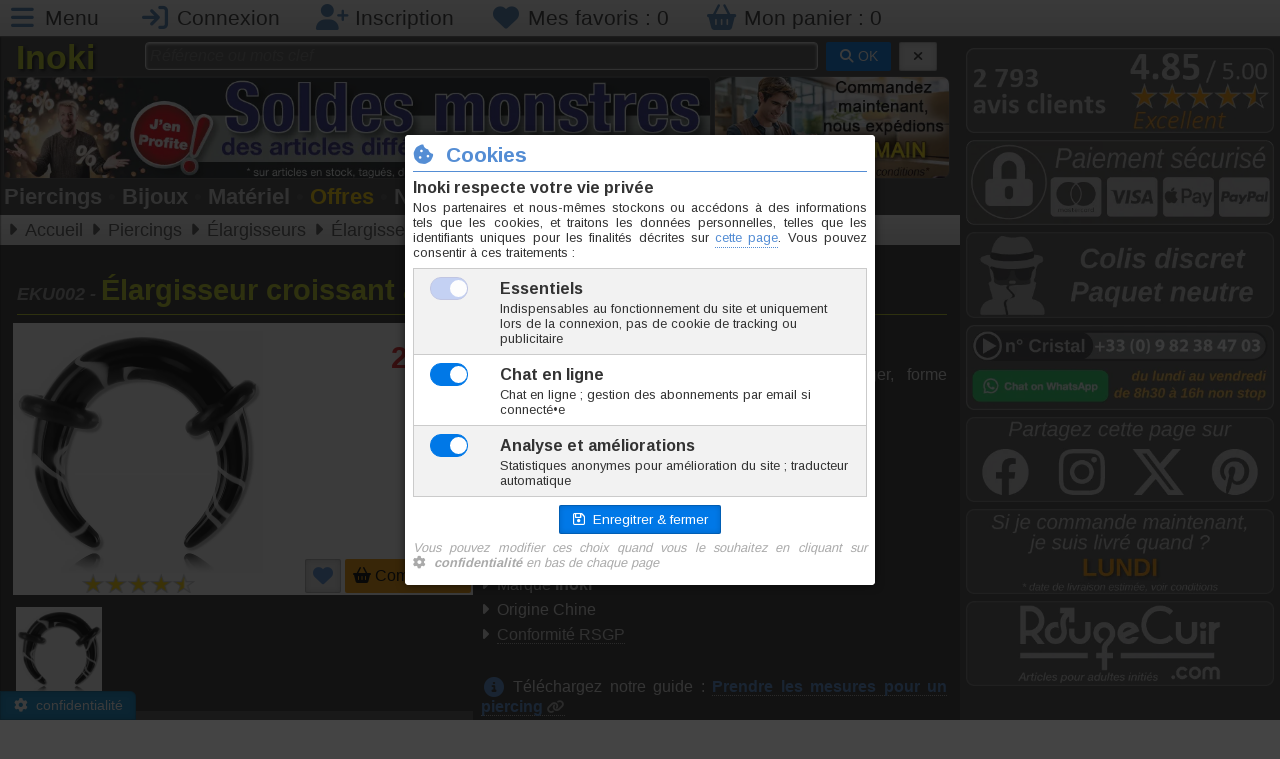

--- FILE ---
content_type: text/html; charset=utf-8
request_url: https://www.inoki-piercing.fr/modele-EKU002-elargisseur-croissant-acrylique-marbre.html
body_size: 10065
content:
<!DOCTYPE html>
<html lang="fr">
<head>
<meta charset="UTF-8">
<meta name="viewport" content="width=device-width, initial-scale=1">
<title>Élargisseur croissant acrylique Marbre - EKU002</title>
<meta name="description" lang="fr-FR" content="Élargisseur croissant acrylique Marbre. Élargisseur ou écarteur en acrylique très léger forme croissant. Motifs marbrures blanches chaque article est unique. Les deux joints de silicone">
<meta name="keywords" lang="fr-FR" content="élargisseur,écarteur,croissant,acrylique,marbre">
<meta name="author" content="Inoki">
<meta name="copyright" content="© Inoki 2007-2026">
<meta name="msnbot" content="NOODP">
<meta name="Googlebot" lang="fr" content="NOODP">
<meta name="Slurp" content="NOODP">
<meta name="ROBOTS" content="INDEX, FOLLOW, ALL">
<meta property="og:url" content="https://www.inoki-piercing.fr/modele-EKU002-elargisseur-croissant-acrylique-marbre.html" />
<meta property="og:type" content="website" />
<meta property="og:title" content="Élargisseur croissant acrylique Marbre - EKU002" />
<meta property="og:description" content="Élargisseur croissant acrylique Marbre. Élargisseur ou écarteur en acrylique très léger forme croissant. Motifs marbrures blanches chaque article est unique. Les deux joints de silicone" />
<meta property="og:locale" content="fr_FR" />
<meta property="og:site_name" content="Inoki" />
<meta property="og:image" content="https://www.inoki-piercing.fr/modimg/EKU002_A_2025-11-06-15-05-26.jpg">
<meta property="og:image:alt" content="Élargisseur croissant acrylique Marbre - EKU002">
<meta property="og:image:width" content="470">
<meta property="og:image:height" content="340">
<meta name="twitter:image" content="https://www.inoki-piercing.fr/modimg/EKU002_A_2025-11-06-15-05-26.jpg">
<meta name="twitter:title" content="Élargisseur croissant acrylique Marbre - EKU002">
<meta name="twitter:description" content="Élargisseur croissant acrylique Marbre. Élargisseur ou écarteur en acrylique très léger forme croissant. Motifs marbrures blanches chaque article est unique. Les deux joints de silicone">
<meta name="twitter:card" content="summary">
<meta name="twitter:site" content="@InokiPiercing">
<link rel="icon" href="favicon.ico">
<link rel="shortcut icon" href="favicon.ico">
<link rel="icon" type="image/png" href="graphs/png/logo-Inoki-256.png" />
<link rel="apple-touch-icon" href="graphs/png/logo-Inoki-256.png" type="image/png">
<link rel="canonical" href="https://www.inoki-piercing.fr/modele-EKU002-elargisseur-croissant-acrylique-marbre.html">
<link rel="stylesheet" href="css/fontawesome-6-5-1/css/all.min.css">
	<link rel="stylesheet" href="https://cdn.jsdelivr.net/npm/purecss@3.0.0/build/pure-min.css" integrity="sha384-X38yfunGUhNzHpBaEBsWLO+A0HDYOQi8ufWDkZ0k9e0eXz/tH3II7uKZ9msv++Ls" crossorigin="anonymous">
<!--[if lte IE 8]>
    <link rel="stylesheet" href="css/grids-responsive-old-ie-min.css">
<![endif]-->
<!--[if gt IE 8]><!-->
    <link rel="stylesheet" href="css/grids-responsive-min.css">
<!--<![endif]-->
<link rel="stylesheet" type="text/css" href="css/catalogue.css" media="all">
<link rel="stylesheet" type="text/css" href="css/blueimp-gallery.min.css" media="all">
<link rel="stylesheet" type="text/css" href="css/main.css" media="all">
<script src="//ajax.googleapis.com/ajax/libs/jquery/2.2.2/jquery.min.js"></script>
<script src="js/jquery.magnific-popup.min.js"></script>
<script src="js/main.js"></script>
<script src="//cdnjs.cloudflare.com/ajax/libs/numeral.js/2.0.6/numeral.min.js"></script>
<script src="js/modele.js"></script>
<script src="js/jquery.blueimp-gallery.min.js"></script>
<script src="js/responsiveslides.min.js"></script>
<script>
var data = {"m":{"c":0,"f":2,"h":250,"m":"13\/EKU002\/EKU002.jpg","n":1,"s":"0","u":"1","z":0,"d":[{"n":"Diam\u00e8tre","u":"mm"}]},"r":{"2":{"i":5914,"c":"EKU002-2","s":3,"d":0,"n":"D","p":2.2,"w":0.1},"3":{"i":5916,"c":"EKU002-3","s":19,"d":0,"n":"D","p":2.2,"w":0.4}}};
var ndims = data.m.n;
</script>
<!-- Google tag (gtag.js) -->
		<script async src="https://www.googletagmanager.com/gtag/js?id=G-TYGYWWT8GW"></script>
		<script>
		window.dataLayer = window.dataLayer || [];
		function gtag(){dataLayer.push(arguments);}
		gtag('js', new Date());

		gtag('config', 'G-TYGYWWT8GW');
	</script>
</head>
<body id="hdp">
<header id="connectHeader"><ul class="connectbar"><li><a href="#menu" id="menuLink" class="menu-link" aria-label="Menu"><i class="fa fa-bars fa-lg fa-fw"></i> <span class="sm-visible">Menu</span></a></li>
<li><a href="javascript:dn();" onclick="popLogin();" aria-label="Connexion"><i class="fa fa-sign-in fa-lg fa-fw"></i> <span class="sm-visible">Connexion</span></a></li><li><a href="inscription.html" aria-label="Inscription"><i class="fa fa-user-plus fa-lg fa-fw"></i> <span class="sm-visible">Inscription</span></a></li><li><a href="mes-favoris.html" aria-label="Mes favoris"><i class="fa fa-heart fa-lg fa-fw"></i> <span class="lg-visible">Mes favoris : </span><span id="btnFav">0</span></a></li><li><a href="mon-panier.html" aria-label="Mon panier"><i class="fa fa-shopping-basket fa-lg fa-fw"></i> <span class="lg-visible">Mon panier : </span><span id="btnBasket">0</span></a></li></ul></header><div id="page">
<section class="colGauche"><nav id="menu">
<div class="pure-menu">
<ul class="pure-menu-list"><li class="pure-menu-item"><a href="https://www.inoki-piercing.fr" class="pure-menu-link"><i class="fa fa-fw fa-home mgrey"></i> Accueil</a></li><li class="pure-menu-item"><a href="mon-compte.html" class="pure-menu-link"><i class="fa fa-fw fa-user mgrey"></i> Mon compte</a></li><li class="pure-menu-item menu-item-divided"><a href="famille-piercings-1.html" class="pure-menu-link"><i class="fa-fw far fa-circle parme"></i> Piercings</a></li><li class="pure-menu-item"><a href="famille-bijoux-2.html" class="pure-menu-link"><i class="fa-fw far fa-gem gold"></i> Bijoux</a></li><li class="pure-menu-item"><a href="famille-materiel-soins-3.html" class="pure-menu-link"><i class="fa-fw fas fa-wrench prusse"></i> Matériel et soins</a></li><li class="pure-menu-item"><a href="https://www.rougecuir.com" onclick="popRC();return false;" class="pure-menu-link"><i class="fa fa-fw fa-ban rouge"></i> Adultes</a></li><li class="pure-menu-item menu-item-divided"><a href="nouveautes-inoki-1.html" class="pure-menu-link"><i class="fa fa-fw fa-arrow-right prusse"></i> Nouveautés</a></li><li class="pure-menu-item"><a href="offres-speciales-1.html" class="pure-menu-link"><i class="fa fa-fw fa-arrow-right casimir"></i> Offres spéciales</a></li><li class="pure-menu-item"><a href="bijoux-piercings-destockage-1.html" class="pure-menu-link"><i class="fa fa-fw fa-arrow-right rouge"></i> Déstockage</a></li><li class="pure-menu-item menu-item-divided"><a href="https://avis.inoki.fr" target="_blank" class="pure-menu-link"><i class="fa fa-fw fa-star gold"></i> Avis clients</a></li><li class="pure-menu-item"><a href="aide-et-conseils.html" class="pure-menu-link"><i class="fa fa-fw fa-info-circle mgrey"></i> Aide & Conseils</a></li><li class="pure-menu-item"><a href="conditions-de-vente.html" class="pure-menu-link"><i class="fa fa-fw fa-check-circle parme"></i> Conditions de vente</a></li><li class="pure-menu-item"><a href="plan-de-site.html" class="pure-menu-link"><i class="fa fa-fw fa-map mgrey"></i> Plan de site</a></li><li class="pure-menu-item"><a href="nous-contacter.html" class="pure-menu-link"><i class="fa fa-fw fa-envelope mgrey"></i> Nous contacter</a></li><li class="pure-menu-item"><a href="https://wa.me/message/TVVTB37Q32N5L1" target="_blank" class="pure-menu-link"><i class="fab fa-whatsapp iguane"></i> Chat sur WhatsApp</a></li></ul></div>
</nav>
<div id="logoBanDiv"><div id="logoBan1" class="s m-visible"><a href="https://www.inoki-piercing.fr"><div id="logoName">&nbsp;Inoki&nbsp;</div></a></div><div id="logoBan2"><div id="searchBar"><form method="get" action="recherche.php" class="pure-form"><input type="text" name="sg" id="sg1" placeholder="Référence ou mots clef" value="">
&nbsp;<button type="submit" id="btnOKrech" class="pure-button pure-button-primary button-small"><i class="fa fa-search"></i> OK</button>
&nbsp;<button type="button" id="btnDELrech" class="pure-button pure-button-active button-small" title="Effacer" onclick="cancelSearch(1);"><i class="fa fa-times"></i></button></form></div></div></div><div id="bandeauPub" class="clearfix"><div id="bannerPub"><a href="offspe-S-soldes-1.html"><picture>
			<source srcset="https://www.inoki-piercing.fr/graphs/banners/1137.webp"  type="image/webp" width="1024" height="150" />
			<img src="https://www.inoki-piercing.fr/graphs/banners/1137.jpg" alt="Actualité Inoki" id="indexBandeau" width="1024" height="150" />
			</picture></div><div id="rightPub" class="md-visible"><ul id="topSlide"><li><a href="nos-engagements.html">
					<picture>
						<source srcset="graphs/topsite/slideshow/sendtomorrow.webp" type="image/webp">
						<img src="graphs/topsite/slideshow/sendtomorrow.png" alt="Pub 0">
					</picture></a></li><li><a href="bijoux-piercings-destockage-1.html">
					<picture>
						<source srcset="graphs/topsite/slideshow/destockage.webp" type="image/webp">
						<img src="graphs/topsite/slideshow/destockage.png" alt="Pub 1">
					</picture></a></li><li><a href="nos-engagements.html">
					<picture>
						<source srcset="graphs/topsite/slideshow/estimate-1.webp" type="image/webp">
						<img src="graphs/topsite/slideshow/estimate-1.png" alt="Pub 2">
					</picture></a></li><li><a href="nos-engagements.html">
					<picture>
						<source srcset="graphs/topsite/slideshow/48delivery.webp" type="image/webp">
						<img src="graphs/topsite/slideshow/48delivery.png" alt="Pub 3">
					</picture></a></li></ul></div></div><div id="quickMenu"><ul><li><a href="famille-piercings-1.html">Piercings</a><span class='quickmenudot'>•</span></li><li><a href="famille-bijoux-2.html">Bijoux</a><span class='quickmenudot'>•</span></li><li><a href="famille-materiel-soins-3.html">Matériel</a><span class='quickmenudot'>•</span></li><li class="sm-visible"><a href="offres-speciales-1.html" class="gold">Offres</a><span class='quickmenudot'>•</span></li><li class="sm-visible"><a href="nouveautes-inoki-1.html">Nouveautés</a><span class='quickmenudot'>•</span></li><li class="lg-visible"><a href="bijoux-piercings-destockage-1.html">Déstockage</a><span class='quickmenudot'>•</span></li><li><a href="https://www.rougecuir.com" onclick="popRC();return false;">Adultes</a></li></ul></div><div class="filArianne md-invisible"><ul class="breadcrumbs"><li>Voir tout : <a href="catalogue-elargisseurs-griffes-1-13-86-1.html">Élargisseurs griffes</a></li></ul></div><div id="filArianne" class="md-visible"><ul class="breadcrumbs" vocab="https://schema.org/" typeof="BreadcrumbList"><li property="itemListElement" typeof="ListItem"><a href="https://www.inoki-piercing.fr" property="item" typeof="WebPage"><span property="name">Accueil</span></a><meta property="position" content="1" /></li><li property="itemListElement" typeof="ListItem"><a href="https://www.inoki-piercing.fr/famille-piercings-1.html" property="item" typeof="WebPage"><span property="name">Piercings</span></a><meta property="position" content="2" /></li><li property="itemListElement" typeof="ListItem"><a href="https://www.inoki-piercing.fr/categorie-elargisseurs-1-13.html" property="item" typeof="WebPage"><span property="name">Élargisseurs</span></a><meta property="position" content="3" /></li><li property="itemListElement" typeof="ListItem"><a href="https://www.inoki-piercing.fr/catalogue-elargisseurs-griffes-1-13-86-1.html" property="item" typeof="WebPage"><span property="name">Élargisseurs griffes</span></a><meta property="position" content="4" /></li></ul></div>

<article itemtype="http://schema.org/Product" itemscope>
<h1 class="iguane"><span class="coderef"><span itemprop="mpn">EKU002</span> - </span><span itemprop="name">Élargisseur croissant acrylique Marbre</span></h1><div id="modContent"><meta itemprop="sku" content="EKU002" /><div id="modFiche"><div id="modWhiteDiv"><div id="modFicheImg"><a href="javascript:dn();" onclick="$('#lightBoxContent').trigger('click');"><img src="https://www.inoki-piercing.fr/modeles/13/EKU002/EKU002.jpg" id="modFicheMainImg" class="pure-img" itemprop="image" alt="Photo EKU002" width="250" height="250"></a><div id="starsSpan"><a href="javascript:dn();" onclick="scrollPageTo($('#h2avis'));" title="Voir les avis consos"><img src="graphs/png/votes/stars-9.png" width="113" height="20" alt="Avis consos"></a></div></div><div id="modFichePrice" itemprop="offers" itemtype="http://schema.org/Offer" itemscope><meta itemprop="itemCondition" href="http://schema.org/NewCondition"/>
		<meta itemprop="availability" content="https://schema.org/InStock" />
		<meta itemprop="url" content="https://www.inoki-piercing.fr/modele-EKU002-elargisseur-croissant-acrylique-marbre.html">
		<meta itemprop="priceCurrency" content="EUR" />

<div id="modState" class=""><div id="modOldPrice"></div><div id="modPrice"><span>2.20</span> <small>€</small><meta itemprop="price" content="2.20"></div><div id="modUnit">TTC l'unité</div><div id="modRemise"></div><div id="modUntil"><meta itemprop="priceValidUntil" content="2026-02-05"></div></div><div id="modButOrder">
<button type="button" onclick="addFav('EKU002');" class="pure-button pure-button-active" title="Ajouter aux favoris" id="addFavButt"><i class="fa fa-heart prusse fa-lg"></i></button>
<button type="button" onclick="scrollPageTo($('#h2order'));" class="modButOrder pure-button" id="orderButt"><i class="fa fa-shopping-basket"></i> Commander</button></div></div></div><ul id="lightBoxContent" class="lightBoxUl"><li><a href="https://www.inoki-piercing.fr/modeles/13/EKU002/EKU002.jpg" title="EKU002" data-gallery="#modGal1"><img src="https://www.inoki-piercing.fr/modeles/13/EKU002/EKU002.jpg" alt="EKU002" width="86" height="86" class="pure-img"></a></li></ul><div id="modPP4x"><div data-pp-message data-pp-pageType='product-details' data-pp-style-layout='text' data-pp-style-text-color='white' data-pp-style-text-size='14' data-pp-style-logo-type='inline' data-pp-amount='2.20' data-pp-style-text-align='center'></div></div><script src="https://www.paypal.com/sdk/js?client-id=AXD-ldpvydObNylocMVPPycDrQirBrjTtNMAsy4dT_ucNo_v42-FUjT5OUq2-XQ0MBKX_fcG5bOTZtxA&currency=EUR&components=messages" data-namespace="PayPalSDK"></script></div><meta itemprop="brand" content="Inoki"><div id="modDescDiv" itemprop="description"><p><strong>Élargisseur croissant acrylique Marbre</strong>.</p>
<p><strong>Élargisseur</strong> (ou <strong>écarteur</strong>) en <strong>acrylique</strong>, très léger, forme <strong>croissant</strong>.</p>
<p>Motifs marbrures blanches, chaque article est unique.</p>
<p>Les deux joints de silicone permettent le maintien.</p><p class="moredetails"><a href="javascript:popMat('AK');">Acrylique</a> + <a href="javascript:popMat('SI');">Silicone</a></p><p class="moredetails">2 tailles</p><p class="moredetails">Utilisable pour : piercing lobe, piercing téton.</p><p class="moredetails">Marque <b>Inoki</b></p><p class="moredetails">Origine Chine</p><p class="moredetails"><a href="modeles/13/EKU002/EKU002-RSGP-FR.pdf" target="_blank">Conformité RSGP</a></p><br /><p class="moreinfo"><i class="fa fa-info-circle fa-fw fa-lg prusse"></i> Téléchargez notre guide : <a href="https://www.inoki-piercing.fr/docs/IP_Comment_mesurer_un_piercing.pdf" target="_blank">Prendre les mesures pour un piercing</a></p><p class="moreinfo"><i class="fa fa-info-circle fa-fw fa-lg prusse"></i> Découvrez comment <a href="aide-et-conseils-430-elargisseurs.html">élargir un piercing</a></p></div><div class="hdp"><a href="javascript:scrollPageTo('#hdp');" title="Haut de page"><i class="fa fa-arrow-up fa-3x"></i></a></div><h2 class="casimir clear" id="h2order">Commander</h2><div id="bgModCont"><table id="sizeTab" cellspacing="0"><tbody><tr><th class="sizeTabCell0">A <i class="fa fa-angle-right"></i> Diamètre</th><td class="sizeTabCell0" id="spanChoice0"></td></tr></tbody></table></div><div id="divOrder">
	<center><i class="fa fa-hand-pointer fa-3x gold md-invisible fa-beat"></i>
	<i class="fa fa-hand-point-left fa-3x gold md-visible fa-beat"></i><br />
	<br />Choissisez votre taille...</center>
</div><div class="hdp"><a href="javascript:scrollPageTo('#hdp');" title="Haut de page"><i class="fa fa-arrow-up fa-3x"></i></a></div><h2 class="casimir clear" id="h2avis">Avis clients<span id="avc-stars">8 avis<span class="md-visible"> - 8.6 / 10</span>&nbsp;&nbsp;<img src="graphs/png/votes/stars-9.png" alt="Avis consos"></span></h2><ul id="avcUl"><li itemprop="review" itemtype="http://schema.org/Review" itemscope><div class="avcUp"><a href="https://www.inoki-piercing.fr/modeles/13/EKU002/111593-652c29f1596f2.jpg" class="pop-image"><img src="https://www.inoki-piercing.fr/modeles/13/EKU002/111593-652c29f1596f2-thumb.jpg" alt="Élargisseur croissant acrylique Marbre" class="avcPic" width="80" height="80"></a><div><span class="avcName" itemprop="author" itemtype="http://schema.org/Person" itemscope><meta itemprop="name" content="noname" />noname</span><br /><span class="avcDate">le 15.10.2023</span><br /><img src="graphs/png/votes/stars-10.png" alt="Avis consommateurs">&nbsp;&nbsp;<span class="avcPo">10/10</span><br /><span class="avcChannel">Avis recueilli par Inoki &reg;</span></div></div><div class="avcBot"><p><u><b>Commentaire</b></u> : <span itemprop="reviewBody">Après un petit incident de parcours avec mon téton, j'ai été obligé de reprendre une taille en dessous ''snif '', du  coup ce croissant en diamètre 3 mm  fait très bien l'affaire, en attendant de remettre du 4 mm :)</span></p><p><u><b>Avantages</b></u> : Il glisse dans le téton comme dans du beurre.</p></div></li><li itemprop="review" itemtype="http://schema.org/Review" itemscope><div class="avcUp"><div><span class="avcName" itemprop="author" itemtype="http://schema.org/Person" itemscope><meta itemprop="name" content="Emilie D." />Emilie D.</span><br /><span class="avcDate">le 15.06.2021</span><br /><img src="graphs/png/votes/stars-10.png" alt="Avis consommateurs">&nbsp;&nbsp;<span class="avcPo">10/10</span><br /><span class="avcChannel">Avis recueilli par Inoki &reg;</span></div></div><div class="avcBot"><p><u><b>Commentaire</b></u> : <span itemprop="reviewBody">Vraiment stylé j'adore</span></p></div></li><li itemprop="review" itemtype="http://schema.org/Review" itemscope><div class="avcUp"><div><span class="avcName" itemprop="author" itemtype="http://schema.org/Person" itemscope><meta itemprop="name" content="Corinne F." />Corinne F.</span><br /><span class="avcDate">le 13.07.2018</span><br /><img src="graphs/png/votes/stars-10.png" alt="Avis consommateurs">&nbsp;&nbsp;<span class="avcPo">10/10</span><br /><span class="avcChannel">Avis recueilli par Inoki &reg;</span></div></div><div class="avcBot"><p><u><b>Commentaire</b></u> : <span itemprop="reviewBody">Très bon élargisseur pour un début. En plus j'adore son style</span></p></div></li><li itemprop="review" itemtype="http://schema.org/Review" itemscope><div class="avcUp"><div><span class="avcName" itemprop="author" itemtype="http://schema.org/Person" itemscope><meta itemprop="name" content="Adrien P." />Adrien P.</span><br /><span class="avcDate">le 11.09.2017</span><br /><img src="graphs/png/votes/stars-4.png" alt="Avis consommateurs">&nbsp;&nbsp;<span class="avcPo">4/10</span><br /><span class="avcChannel">Avis recueilli par Inoki &reg;</span></div></div><div class="avcBot"><p><u><b>Commentaire</b></u> : <span itemprop="reviewBody">Il était joli, livré avec un joint 2,5 et l'autre plus grand, résultat perdu !</span></p><p><u><b>Inoki</b></u> : Si à réception vous constatez une anomalie (comme une différence de taille des joints), il est important de nous contacter immédiatement.</p></div></li><li itemprop="review" itemtype="http://schema.org/Review" itemscope><div class="avcUp"><a href="https://www.inoki-piercing.fr/modeles/13/EKU002/66517-54d1e59f0d46a.jpg" class="pop-image"><img src="https://www.inoki-piercing.fr/modeles/13/EKU002/66517-54d1e59f0d46a-thumb.jpg" alt="Élargisseur croissant acrylique Marbre" class="avcPic" width="80" height="80"></a><div><span class="avcName" itemprop="author" itemtype="http://schema.org/Person" itemscope><meta itemprop="name" content="manonlilian" />manonlilian</span><br /><span class="avcDate">le 04.02.2015</span><br /><img src="graphs/png/votes/stars-8.png" alt="Avis consommateurs">&nbsp;&nbsp;<span class="avcPo">8/10</span><br /><span class="avcChannel">Avis recueilli par Inoki &reg;</span></div></div><div class="avcBot"><p><u><b>Commentaire</b></u> : <span itemprop="reviewBody">La forme est idéale pour élargir le lobe en douceur.</span></p></div></li><li itemprop="review" itemtype="http://schema.org/Review" itemscope><div class="avcUp"><a href="https://www.inoki-piercing.fr/modeles/13/EKU002/93809-5391d431cdd78.jpg" class="pop-image"><img src="https://www.inoki-piercing.fr/modeles/13/EKU002/93809-5391d431cdd78-thumb.jpg" alt="Élargisseur croissant acrylique Marbre" class="avcPic" width="80" height="80"></a><div><span class="avcName" itemprop="author" itemtype="http://schema.org/Person" itemscope><meta itemprop="name" content="Butchours" />Butchours</span><br /><span class="avcDate">le 06.06.2014</span><br /><img src="graphs/png/votes/stars-10.png" alt="Avis consommateurs">&nbsp;&nbsp;<span class="avcPo">10/10</span><br /><span class="avcChannel">Avis recueilli par Inoki &reg;</span></div></div><div class="avcBot"><p><u><b>Commentaire</b></u> : <span itemprop="reviewBody">Joli discret et classe.</span></p><p><u><b>Avantages</b></u> : Simple à insérer. peux servir au téton comme à l'oreille.</p><p><u><b>Inconvénients</b></u> : RAS</p></div></li><li itemprop="review" itemtype="http://schema.org/Review" itemscope><div class="avcUp"><div><span class="avcName" itemprop="author" itemtype="http://schema.org/Person" itemscope><meta itemprop="name" content="Aquitania33" />Aquitania33</span><br /><span class="avcDate">le 03.11.2010</span><br /><img src="graphs/png/votes/stars-7.png" alt="Avis consommateurs">&nbsp;&nbsp;<span class="avcPo">7/10</span><br /><span class="avcChannel">Avis recueilli par Inoki &reg;</span></div></div><div class="avcBot"><p><u><b>Commentaire</b></u> : <span itemprop="reviewBody">Joli rendu</span></p><p><u><b>Avantages</b></u> : léger, facile à mettre, original, esthétique, prix.</p></div></li><li itemprop="review" itemtype="http://schema.org/Review" itemscope><div class="avcUp"><div><span class="avcName" itemprop="author" itemtype="http://schema.org/Person" itemscope><meta itemprop="name" content="Anonyme" />Anonyme</span><br /><span class="avcDate">le 23.10.2025</span><br /><img src="graphs/png/votes/stars-10.png" alt="Avis consommateurs">&nbsp;&nbsp;<span class="avcPo">10/10</span><br /><span class="avcChannel">Avis recueilli par Amazon Allemagne</span></div></div><div class="avcBot"><p><u><b>Commentaire</b></u> : <span itemprop="reviewBody">Excellent (Marmor-Halbmond-Expander - Durchmesser 3 mm)</span></p></div></li></ul><span itemprop="aggregateRating" itemtype="http://schema.org/AggregateRating" itemscope><meta itemprop="ratingValue" content="8.6"><meta itemprop="reviewCount" content="8"><meta itemprop="bestRating" content="10"><meta itemprop="worstRating" content="0"></span><h2 class="casimir clear" id="h2connexes">En rapport avec cet article</h2><div class="conUlDiv"><ul class="conUl"><li id="CatLi_EJU000" class="mainCatBlock "><div class='mainCatBlockDiv'><a href="modele-EJU000-elargisseur-droit-acrylique-uni.html" title=""><h3 class="catBlockDesign">Élargisseur droit acrylique uni</h3><div class="pure-g"><div class="pure-u-1-2 catBlockImage">
				<img src="https://www.inoki-piercing.fr/modeles/13/EJU000/EJU000.jpg" alt="Élargisseur droit acrylique uni" class="catBlockImg" width="195" height="195"><br />
				<div class="voteStars stars9"><span>EJU000</span></div>
				
				</div><div  class="pure-u-1-2 catBlockInfos"><div class="catBlockMiniInfo">19 tailles - 2 couleurs<br />à partir de</div><div class="catBlockOldPrice">2,50 €</div><div class="catBlockPrice">1,00 €</div><div class="catBlockMiniInfo">TTC l'unite</div><div class="catBlockFlash"><img src="graphs/png/flash/flash-T.png" alt="Tarif en baisse" width="120" height="34"></div><div class="catBlockMiniInfo">&nbsp;</div><div class="catBlockButton"><button type="button" class="pure-button pure-button-active button-small modButOrder"><i class="fa fa-shopping-basket"></i>&nbsp;&nbsp;Commander</button></div></div></div></a></div></li><li id="CatLi_EZX000" class="mainCatBlock "><div class='mainCatBlockDiv'><a href="modele-EZX000-joint-de-remplacement-pour-elargisseur-plug-ou-tunnel.html" title=""><h3 class="catBlockDesign">Joint de remplacement pour élargisseur, plug ou tunnel</h3><div class="pure-g"><div class="pure-u-1-2 catBlockImage">
				<img src="https://www.inoki-piercing.fr/modeles/13/EZX000/EZX000.jpg" alt="Joint de remplacement pour élargisseur, plug ou tunnel" class="catBlockImg" width="195" height="195"><br />
				<div class="voteStars stars10"><span>EZX000</span></div>
				
				</div><div  class="pure-u-1-2 catBlockInfos"><div class="catBlockMiniInfo">25 tailles<br />&nbsp;</div><div class="catBlockPrice">0,20 €</div><div class="catBlockMiniInfo">TTC l'unite</div><div class="catBlockFlash"></div><div class="catBlockMiniInfo">&nbsp;</div><div class="catBlockButton"><button type="button" class="pure-button pure-button-active button-small modButOrder"><i class="fa fa-shopping-basket"></i>&nbsp;&nbsp;Commander</button></div></div></div></a></div></li><li id="CatLi_EKU000" class="mainCatBlock "><div class='mainCatBlockDiv'><a href="modele-EKU000-elargisseur-croissant-acrylique.html" title=""><h3 class="catBlockDesign">Élargisseur croissant acrylique</h3><div class="pure-g"><div class="pure-u-1-2 catBlockImage">
				<img src="https://www.inoki-piercing.fr/modeles/13/EKU000/EKU000.jpg" alt="Élargisseur croissant acrylique" class="catBlockImg" width="195" height="195"><br />
				<div class="voteStars stars10"><span>EKU000</span></div>
				
				</div><div  class="pure-u-1-2 catBlockInfos"><div class="catBlockMiniInfo"><br />&nbsp;</div><div class="catBlockPrice">1,50 €</div><div class="catBlockMiniInfo">TTC l'unite</div><div class="catBlockFlash"></div><div class="catBlockMiniInfo">&nbsp;</div><div class="catBlockButton"><button type="button" class="pure-button pure-button-active button-small modButOrder"><i class="fa fa-shopping-basket"></i>&nbsp;&nbsp;Commander</button></div></div></div></a></div></li><li id="CatLi_EJU009" class="mainCatBlock "><div class='mainCatBlockDiv'><a href="modele-EJU009-elargisseur-droit-acrylique-neon.html" title=""><h3 class="catBlockDesign">Élargisseur droit acrylique Néon</h3><div class="pure-g"><div class="pure-u-1-2 catBlockImage">
				<img src="https://www.inoki-piercing.fr/modeles/13/EJU009/EJU009.jpg" alt="Élargisseur droit acrylique Néon" class="catBlockImg" width="195" height="195"><br />
				<div class="voteStars stars10"><span>EJU009</span></div>
				
				</div><div  class="pure-u-1-2 catBlockInfos"><div class="catBlockMiniInfo">2 tailles - 3 couleurs<br />à partir de</div><div class="catBlockPrice">1,70 €</div><div class="catBlockMiniInfo">TTC l'unite</div><div class="catBlockFlash"></div><div class="catBlockMiniInfo">&nbsp;</div><div class="catBlockButton"><button type="button" class="pure-button pure-button-active button-small modButOrder"><i class="fa fa-shopping-basket"></i>&nbsp;&nbsp;Commander</button></div></div></div></a></div></li><li id="CatLi_EKE007" class="mainCatBlock "><div class='mainCatBlockDiv'><a href="modele-EKE007-elargisseur-croissant-bois-de-teck.html" title=""><h3 class="catBlockDesign">Élargisseur croissant bois de Teck</h3><div class="pure-g"><div class="pure-u-1-2 catBlockImage">
				<img src="https://www.inoki-piercing.fr/modeles/13/EKE007/EKE007.jpg" alt="Élargisseur croissant bois de Teck" class="catBlockImg" width="195" height="195"><br />
				<div class="voteStars stars10"><span>EKE007</span></div>
				
				</div><div  class="pure-u-1-2 catBlockInfos"><div class="catBlockMiniInfo">5 tailles<br />à partir de</div><div class="catBlockPrice">3,00 €</div><div class="catBlockMiniInfo">TTC l'unite</div><div class="catBlockFlash"></div><div class="catBlockMiniInfo">&nbsp;</div><div class="catBlockButton"><button type="button" class="pure-button pure-button-active button-small modButOrder"><i class="fa fa-shopping-basket"></i>&nbsp;&nbsp;Commander</button></div></div></div></a></div></li><li id="CatLi_EKU003" class="mainCatBlock "><div class='mainCatBlockDiv'><a href="modele-EKU003-elargisseur-griffe-acrylique-green-candy.html" title=""><h3 class="catBlockDesign">Élargisseur griffe acrylique Green Candy</h3><div class="pure-g"><div class="pure-u-1-2 catBlockImage">
				<img src="https://www.inoki-piercing.fr/modeles/13/EKU003/EKU003-piercing-elargisseur-griffe-acrylique-green-candy.jpg" alt="Élargisseur griffe acrylique Green Candy" class="catBlockImg" width="195" height="195"><br />
				<div class="voteStars starsnone"><span>EKU003</span></div>
				
				</div><div  class="pure-u-1-2 catBlockInfos"><div class="catBlockMiniInfo">2 tailles<br />à partir de</div><div class="catBlockPrice">1,50 €</div><div class="catBlockMiniInfo">TTC l'unite</div><div class="catBlockFlash"></div><div class="catBlockMiniInfo">&nbsp;</div><div class="catBlockButton"><button type="button" class="pure-button pure-button-active button-small modButOrder"><i class="fa fa-shopping-basket"></i>&nbsp;&nbsp;Commander</button></div></div></div></a></div></li></ul></div></div><div class="hdp"><a href="javascript:scrollPageTo('#hdp');" title="Haut de page"><i class="fa fa-arrow-up fa-3x"></i></a></div></article>

<div id="blueimp-gallery" class="blueimp-gallery blueimp-gallery-controls">
    <div class="slides"></div>
    <h3 class="title">EKU002</h3>
    <a class="prev">‹</a>
    <a class="next">›</a>
    <a class="close">×</a>
    <a class="play-pause"></a>
    <ol class="indicator"></ol>
</div>
</section>

<aside class="colDroite"><ul class="asideUL"><li><a href="https://avis.inoki.fr" target="_blank"><picture><source srcset="graphs/aside/2024/aside-avis.webp" type="image/webp" width="470" height="130"><img src="graphs/aside/2024/aside-avis.png" alt="Avis consommateurs" width="470" height="130" /></picture></a></li><li><a href="conditions-de-vente.html#paiement" aria-label="Moyens de paiement"><picture><source srcset="graphs/aside/2024/aside-paiement-2025.webp" type="image/webp" width="470" height="130"><img src="graphs/aside/2024/aside-paiement-2025.png" alt="Moyens de paiement" width="470" height="130" /></picture></a></li><li><a href="nos-engagements.html" aria-label="Colis discret"><picture><source srcset="graphs/aside/2024/aside-discret.webp" type="image/webp" width="470" height="130"><img src="graphs/aside/2024/aside-discret.png" alt="Colis discret" width="470" height="130" /></picture></a></li><li><a href="nous-contacter.html" aria-label="Nous contacter"><picture><source srcset="graphs/aside/2025/aside-contact-2025.webp" type="image/webp" width="470" height="130"><img src="graphs/aside/2025/aside-contact-2025.png" alt="Nous contacter" width="470" height="130" /></picture></a></li><li><picture><source srcset="graphs/aside/2024/aside-social.webp" type="image/webp" width="470" height="130"><img src="graphs/aside/2024/aside-social.png" id="asideSocialImg" usemap="#asideSocialMap" alt="Réseaux sociaux" width="470" height="130" /></picture><map name="asideSocialMap"><area id="asz1" shape="rect" coords="0,0,100,100" href="javascript:popSocial('facebook',sharevars);" title="Facebook" alt="Partager sur Facebook"><area id="asz2" shape="rect" coords="100,0,200,100" href="javascript:popSocial('instagram',sharevars);" title="Instagram" alt="Instagram"><area id="asz3" shape="rect" coords="200,0,300,100" href="javascript:popSocial('twitter',sharevars);" title="X/Twitter" alt="Partager sur X/Tweeter"><area id="asz4" shape="rect" coords="300,0,400,100" href="javascript:popSocial('pinterest',sharevars);" title="Pinterest" alt="Épingler sur Pinterest"></map><script>var sharevars={"tweet":"Hey+%21+Regarde+ce+que+je+viens+de+trouver+sur+Inoki+%21%21%21+%3A%0A%40InokiPiercing%2C+sp%C3%A9cialiste+du+%23piercing+et+du+%23bijou","image":"https:\/\/www.inoki-piercing.fr\/modimg\/EKU002_A_2025-11-06-15-05-26.jpg","title":"\u00c9largisseur croissant acrylique Marbre","desc":"Hey ! Regarde ce que je viens de trouver sur Inoki !!! :)"};</script></li><li class="lg-visible"><a href="nos-engagements.html" aria-label="Livraison estimée"><picture><source srcset="graphs/aside/2024/aside-deliveryday-1.webp" type="image/webp" width="470" height="130"><img src="graphs/aside/2024/aside-deliveryday-1.png" alt="Livraison estimée" width="470" height="130" /></picture></a></li><li><a href="https://www.rougecuir.com" onclick="popRC();return false;"><picture><source srcset="graphs/aside/2024/aside-rougecuir.webp" type="image/webp" width="470" height="130"><img src="graphs/aside/2024/aside-rougecuir.png" alt="RougeCuir.com" id="rcPanel" width="470" height="130" /></picture></a></li></ul></aside>
<footer><ul id="colsFooter" class="md-visible pure-g">
	<li class="pure-u-1-3"><a href="mentions-legales.html">Mentions légales</a></li>
	<li class="pure-u-1-3"><a href="conditions-de-vente.html">Conditions de vente</a></li>
	<li class="pure-u-1-3"><a href="comment-commander.html">Comment commander</a></li>

	<li class="pure-u-1-3"><a href="nous-contacter.html">Nous contacter</a></li>
	<li class="pure-u-1-3"><a href="faq.html">Foire Aux Questions</a></li>
	<li class="pure-u-1-3"><a href="charte-de-confidentialite.html">Charte de confidentialité</a></li>

	<li class="pure-u-1-3"><a href="aide-et-conseils.html">Aide & Conseils</a></li>
	<li class="pure-u-1-3"><a href="plan-de-site.html">Plan de site</a></li>
	<li class="pure-u-1-3"><a href="nos-engagements.html">Nos engagements</a></li>
</ul>
</footer></div>
<div id="copy">© Copyright Inoki <sup>®</sup> 2007-2026</div><button class="pure-button pure-button-active pure-button-primary button-small" id="ccbut" onclick="cookieConsense();"><i class="fas fa-gear"></i>&nbsp;&nbsp;confidentialité</button>
<script type="application/ld+json">
	{
	  "@context": "http://schema.org",
	  "@type": "WebSite",
	  "name": "Inoki",
	  "alternateName": "Pimentez votre look",
      "url": "https://www.inoki-piercing.fr",
      "potentialAction" : {
        "@type" : "SearchAction",
        "target" : "https://www.inoki-piercing.fr/recherche.php?sg={search_term}",
        "query-input" : "required name=search_term"
      }
	}
</script>
<script type="application/ld+json">
{
	"@context": "http://schema.org",
	"@type": "Organization",
	"name": "Inoki",
	"url": "https://www.inoki-piercing.fr",
	"logo": "https://www.inoki-piercing.fr/graphs/png/logo-iguane.png",
	"contactPoint" : [{
		"@type" : "ContactPoint",
		"telephone" : "+33 9 82 38 47 03",
		"contactType" : "customer service",
		"contactOption" : "TollFree",
		"areaServed" : [
			"FR",
			"BE",
			"CH",
			"CA"
		],
		"availableLanguage" : [
			"French",
			"English"
		]
	}],
	"sameAs" : [
		"https://www.facebook.com/InokiPiercing"
	],
	"aggregateRating" : {
		"@type": "AggregateRating",
		"ratingValue" : "4.84",
		"bestRating" : "5",
		"ratingCount" : "233"
	}
}
</script>
</body>
</html>